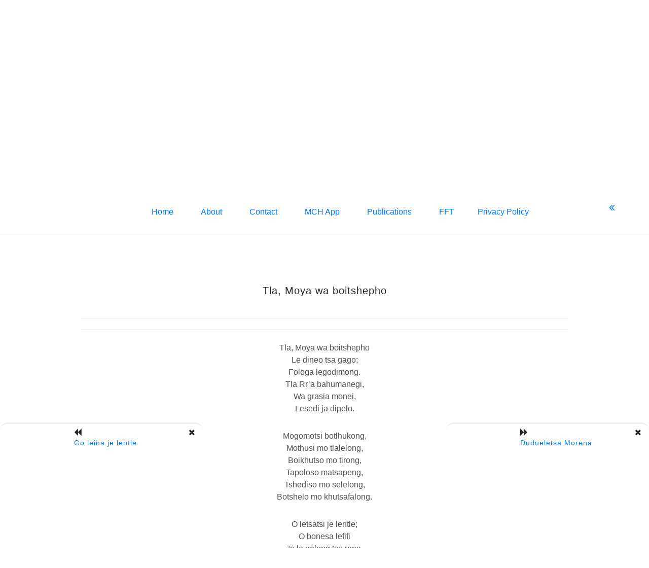

--- FILE ---
content_type: text/html; charset=UTF-8
request_url: https://mzansicatholichymns.org/tla-moya-wa-boitshepho/
body_size: 36194
content:
<!doctype html>
<html lang="en-ZA">
<head>
	<meta charset="UTF-8">
	<link rel="profile" href="https://gmpg.org/xfn/11">
	<meta name="viewport" content="width=device-width, initial-scale=1, shrink-to-fit=no">
	<title>Tla, Moya wa boitshepho &#8211; Mzansi Catholic Hymns</title>
<meta name='robots' content='max-image-preview:large' />
<link rel='dns-prefetch' href='//fonts.googleapis.com' />
<link rel="alternate" type="application/rss+xml" title="Mzansi Catholic Hymns &raquo; Feed" href="https://mzansicatholichymns.org/feed/" />
<link rel="alternate" type="application/rss+xml" title="Mzansi Catholic Hymns &raquo; Comments Feed" href="https://mzansicatholichymns.org/comments/feed/" />
<link rel="alternate" type="application/rss+xml" title="Mzansi Catholic Hymns &raquo; Tla, Moya wa boitshepho Comments Feed" href="https://mzansicatholichymns.org/tla-moya-wa-boitshepho/feed/" />
<link rel="alternate" title="oEmbed (JSON)" type="application/json+oembed" href="https://mzansicatholichymns.org/wp-json/oembed/1.0/embed?url=https%3A%2F%2Fmzansicatholichymns.org%2Ftla-moya-wa-boitshepho%2F" />
<link rel="alternate" title="oEmbed (XML)" type="text/xml+oembed" href="https://mzansicatholichymns.org/wp-json/oembed/1.0/embed?url=https%3A%2F%2Fmzansicatholichymns.org%2Ftla-moya-wa-boitshepho%2F&#038;format=xml" />
<style id='wp-img-auto-sizes-contain-inline-css' type='text/css'>
img:is([sizes=auto i],[sizes^="auto," i]){contain-intrinsic-size:3000px 1500px}
/*# sourceURL=wp-img-auto-sizes-contain-inline-css */
</style>
<style id='wp-emoji-styles-inline-css' type='text/css'>

	img.wp-smiley, img.emoji {
		display: inline !important;
		border: none !important;
		box-shadow: none !important;
		height: 1em !important;
		width: 1em !important;
		margin: 0 0.07em !important;
		vertical-align: -0.1em !important;
		background: none !important;
		padding: 0 !important;
	}
/*# sourceURL=wp-emoji-styles-inline-css */
</style>
<style id='wp-block-library-inline-css' type='text/css'>
:root{--wp-block-synced-color:#7a00df;--wp-block-synced-color--rgb:122,0,223;--wp-bound-block-color:var(--wp-block-synced-color);--wp-editor-canvas-background:#ddd;--wp-admin-theme-color:#007cba;--wp-admin-theme-color--rgb:0,124,186;--wp-admin-theme-color-darker-10:#006ba1;--wp-admin-theme-color-darker-10--rgb:0,107,160.5;--wp-admin-theme-color-darker-20:#005a87;--wp-admin-theme-color-darker-20--rgb:0,90,135;--wp-admin-border-width-focus:2px}@media (min-resolution:192dpi){:root{--wp-admin-border-width-focus:1.5px}}.wp-element-button{cursor:pointer}:root .has-very-light-gray-background-color{background-color:#eee}:root .has-very-dark-gray-background-color{background-color:#313131}:root .has-very-light-gray-color{color:#eee}:root .has-very-dark-gray-color{color:#313131}:root .has-vivid-green-cyan-to-vivid-cyan-blue-gradient-background{background:linear-gradient(135deg,#00d084,#0693e3)}:root .has-purple-crush-gradient-background{background:linear-gradient(135deg,#34e2e4,#4721fb 50%,#ab1dfe)}:root .has-hazy-dawn-gradient-background{background:linear-gradient(135deg,#faaca8,#dad0ec)}:root .has-subdued-olive-gradient-background{background:linear-gradient(135deg,#fafae1,#67a671)}:root .has-atomic-cream-gradient-background{background:linear-gradient(135deg,#fdd79a,#004a59)}:root .has-nightshade-gradient-background{background:linear-gradient(135deg,#330968,#31cdcf)}:root .has-midnight-gradient-background{background:linear-gradient(135deg,#020381,#2874fc)}:root{--wp--preset--font-size--normal:16px;--wp--preset--font-size--huge:42px}.has-regular-font-size{font-size:1em}.has-larger-font-size{font-size:2.625em}.has-normal-font-size{font-size:var(--wp--preset--font-size--normal)}.has-huge-font-size{font-size:var(--wp--preset--font-size--huge)}.has-text-align-center{text-align:center}.has-text-align-left{text-align:left}.has-text-align-right{text-align:right}.has-fit-text{white-space:nowrap!important}#end-resizable-editor-section{display:none}.aligncenter{clear:both}.items-justified-left{justify-content:flex-start}.items-justified-center{justify-content:center}.items-justified-right{justify-content:flex-end}.items-justified-space-between{justify-content:space-between}.screen-reader-text{border:0;clip-path:inset(50%);height:1px;margin:-1px;overflow:hidden;padding:0;position:absolute;width:1px;word-wrap:normal!important}.screen-reader-text:focus{background-color:#ddd;clip-path:none;color:#444;display:block;font-size:1em;height:auto;left:5px;line-height:normal;padding:15px 23px 14px;text-decoration:none;top:5px;width:auto;z-index:100000}html :where(.has-border-color){border-style:solid}html :where([style*=border-top-color]){border-top-style:solid}html :where([style*=border-right-color]){border-right-style:solid}html :where([style*=border-bottom-color]){border-bottom-style:solid}html :where([style*=border-left-color]){border-left-style:solid}html :where([style*=border-width]){border-style:solid}html :where([style*=border-top-width]){border-top-style:solid}html :where([style*=border-right-width]){border-right-style:solid}html :where([style*=border-bottom-width]){border-bottom-style:solid}html :where([style*=border-left-width]){border-left-style:solid}html :where(img[class*=wp-image-]){height:auto;max-width:100%}:where(figure){margin:0 0 1em}html :where(.is-position-sticky){--wp-admin--admin-bar--position-offset:var(--wp-admin--admin-bar--height,0px)}@media screen and (max-width:600px){html :where(.is-position-sticky){--wp-admin--admin-bar--position-offset:0px}}

/*# sourceURL=wp-block-library-inline-css */
</style><style id='global-styles-inline-css' type='text/css'>
:root{--wp--preset--aspect-ratio--square: 1;--wp--preset--aspect-ratio--4-3: 4/3;--wp--preset--aspect-ratio--3-4: 3/4;--wp--preset--aspect-ratio--3-2: 3/2;--wp--preset--aspect-ratio--2-3: 2/3;--wp--preset--aspect-ratio--16-9: 16/9;--wp--preset--aspect-ratio--9-16: 9/16;--wp--preset--color--black: #000000;--wp--preset--color--cyan-bluish-gray: #abb8c3;--wp--preset--color--white: #ffffff;--wp--preset--color--pale-pink: #f78da7;--wp--preset--color--vivid-red: #cf2e2e;--wp--preset--color--luminous-vivid-orange: #ff6900;--wp--preset--color--luminous-vivid-amber: #fcb900;--wp--preset--color--light-green-cyan: #7bdcb5;--wp--preset--color--vivid-green-cyan: #00d084;--wp--preset--color--pale-cyan-blue: #8ed1fc;--wp--preset--color--vivid-cyan-blue: #0693e3;--wp--preset--color--vivid-purple: #9b51e0;--wp--preset--gradient--vivid-cyan-blue-to-vivid-purple: linear-gradient(135deg,rgb(6,147,227) 0%,rgb(155,81,224) 100%);--wp--preset--gradient--light-green-cyan-to-vivid-green-cyan: linear-gradient(135deg,rgb(122,220,180) 0%,rgb(0,208,130) 100%);--wp--preset--gradient--luminous-vivid-amber-to-luminous-vivid-orange: linear-gradient(135deg,rgb(252,185,0) 0%,rgb(255,105,0) 100%);--wp--preset--gradient--luminous-vivid-orange-to-vivid-red: linear-gradient(135deg,rgb(255,105,0) 0%,rgb(207,46,46) 100%);--wp--preset--gradient--very-light-gray-to-cyan-bluish-gray: linear-gradient(135deg,rgb(238,238,238) 0%,rgb(169,184,195) 100%);--wp--preset--gradient--cool-to-warm-spectrum: linear-gradient(135deg,rgb(74,234,220) 0%,rgb(151,120,209) 20%,rgb(207,42,186) 40%,rgb(238,44,130) 60%,rgb(251,105,98) 80%,rgb(254,248,76) 100%);--wp--preset--gradient--blush-light-purple: linear-gradient(135deg,rgb(255,206,236) 0%,rgb(152,150,240) 100%);--wp--preset--gradient--blush-bordeaux: linear-gradient(135deg,rgb(254,205,165) 0%,rgb(254,45,45) 50%,rgb(107,0,62) 100%);--wp--preset--gradient--luminous-dusk: linear-gradient(135deg,rgb(255,203,112) 0%,rgb(199,81,192) 50%,rgb(65,88,208) 100%);--wp--preset--gradient--pale-ocean: linear-gradient(135deg,rgb(255,245,203) 0%,rgb(182,227,212) 50%,rgb(51,167,181) 100%);--wp--preset--gradient--electric-grass: linear-gradient(135deg,rgb(202,248,128) 0%,rgb(113,206,126) 100%);--wp--preset--gradient--midnight: linear-gradient(135deg,rgb(2,3,129) 0%,rgb(40,116,252) 100%);--wp--preset--font-size--small: 13px;--wp--preset--font-size--medium: 20px;--wp--preset--font-size--large: 36px;--wp--preset--font-size--x-large: 42px;--wp--preset--spacing--20: 0.44rem;--wp--preset--spacing--30: 0.67rem;--wp--preset--spacing--40: 1rem;--wp--preset--spacing--50: 1.5rem;--wp--preset--spacing--60: 2.25rem;--wp--preset--spacing--70: 3.38rem;--wp--preset--spacing--80: 5.06rem;--wp--preset--shadow--natural: 6px 6px 9px rgba(0, 0, 0, 0.2);--wp--preset--shadow--deep: 12px 12px 50px rgba(0, 0, 0, 0.4);--wp--preset--shadow--sharp: 6px 6px 0px rgba(0, 0, 0, 0.2);--wp--preset--shadow--outlined: 6px 6px 0px -3px rgb(255, 255, 255), 6px 6px rgb(0, 0, 0);--wp--preset--shadow--crisp: 6px 6px 0px rgb(0, 0, 0);}:where(.is-layout-flex){gap: 0.5em;}:where(.is-layout-grid){gap: 0.5em;}body .is-layout-flex{display: flex;}.is-layout-flex{flex-wrap: wrap;align-items: center;}.is-layout-flex > :is(*, div){margin: 0;}body .is-layout-grid{display: grid;}.is-layout-grid > :is(*, div){margin: 0;}:where(.wp-block-columns.is-layout-flex){gap: 2em;}:where(.wp-block-columns.is-layout-grid){gap: 2em;}:where(.wp-block-post-template.is-layout-flex){gap: 1.25em;}:where(.wp-block-post-template.is-layout-grid){gap: 1.25em;}.has-black-color{color: var(--wp--preset--color--black) !important;}.has-cyan-bluish-gray-color{color: var(--wp--preset--color--cyan-bluish-gray) !important;}.has-white-color{color: var(--wp--preset--color--white) !important;}.has-pale-pink-color{color: var(--wp--preset--color--pale-pink) !important;}.has-vivid-red-color{color: var(--wp--preset--color--vivid-red) !important;}.has-luminous-vivid-orange-color{color: var(--wp--preset--color--luminous-vivid-orange) !important;}.has-luminous-vivid-amber-color{color: var(--wp--preset--color--luminous-vivid-amber) !important;}.has-light-green-cyan-color{color: var(--wp--preset--color--light-green-cyan) !important;}.has-vivid-green-cyan-color{color: var(--wp--preset--color--vivid-green-cyan) !important;}.has-pale-cyan-blue-color{color: var(--wp--preset--color--pale-cyan-blue) !important;}.has-vivid-cyan-blue-color{color: var(--wp--preset--color--vivid-cyan-blue) !important;}.has-vivid-purple-color{color: var(--wp--preset--color--vivid-purple) !important;}.has-black-background-color{background-color: var(--wp--preset--color--black) !important;}.has-cyan-bluish-gray-background-color{background-color: var(--wp--preset--color--cyan-bluish-gray) !important;}.has-white-background-color{background-color: var(--wp--preset--color--white) !important;}.has-pale-pink-background-color{background-color: var(--wp--preset--color--pale-pink) !important;}.has-vivid-red-background-color{background-color: var(--wp--preset--color--vivid-red) !important;}.has-luminous-vivid-orange-background-color{background-color: var(--wp--preset--color--luminous-vivid-orange) !important;}.has-luminous-vivid-amber-background-color{background-color: var(--wp--preset--color--luminous-vivid-amber) !important;}.has-light-green-cyan-background-color{background-color: var(--wp--preset--color--light-green-cyan) !important;}.has-vivid-green-cyan-background-color{background-color: var(--wp--preset--color--vivid-green-cyan) !important;}.has-pale-cyan-blue-background-color{background-color: var(--wp--preset--color--pale-cyan-blue) !important;}.has-vivid-cyan-blue-background-color{background-color: var(--wp--preset--color--vivid-cyan-blue) !important;}.has-vivid-purple-background-color{background-color: var(--wp--preset--color--vivid-purple) !important;}.has-black-border-color{border-color: var(--wp--preset--color--black) !important;}.has-cyan-bluish-gray-border-color{border-color: var(--wp--preset--color--cyan-bluish-gray) !important;}.has-white-border-color{border-color: var(--wp--preset--color--white) !important;}.has-pale-pink-border-color{border-color: var(--wp--preset--color--pale-pink) !important;}.has-vivid-red-border-color{border-color: var(--wp--preset--color--vivid-red) !important;}.has-luminous-vivid-orange-border-color{border-color: var(--wp--preset--color--luminous-vivid-orange) !important;}.has-luminous-vivid-amber-border-color{border-color: var(--wp--preset--color--luminous-vivid-amber) !important;}.has-light-green-cyan-border-color{border-color: var(--wp--preset--color--light-green-cyan) !important;}.has-vivid-green-cyan-border-color{border-color: var(--wp--preset--color--vivid-green-cyan) !important;}.has-pale-cyan-blue-border-color{border-color: var(--wp--preset--color--pale-cyan-blue) !important;}.has-vivid-cyan-blue-border-color{border-color: var(--wp--preset--color--vivid-cyan-blue) !important;}.has-vivid-purple-border-color{border-color: var(--wp--preset--color--vivid-purple) !important;}.has-vivid-cyan-blue-to-vivid-purple-gradient-background{background: var(--wp--preset--gradient--vivid-cyan-blue-to-vivid-purple) !important;}.has-light-green-cyan-to-vivid-green-cyan-gradient-background{background: var(--wp--preset--gradient--light-green-cyan-to-vivid-green-cyan) !important;}.has-luminous-vivid-amber-to-luminous-vivid-orange-gradient-background{background: var(--wp--preset--gradient--luminous-vivid-amber-to-luminous-vivid-orange) !important;}.has-luminous-vivid-orange-to-vivid-red-gradient-background{background: var(--wp--preset--gradient--luminous-vivid-orange-to-vivid-red) !important;}.has-very-light-gray-to-cyan-bluish-gray-gradient-background{background: var(--wp--preset--gradient--very-light-gray-to-cyan-bluish-gray) !important;}.has-cool-to-warm-spectrum-gradient-background{background: var(--wp--preset--gradient--cool-to-warm-spectrum) !important;}.has-blush-light-purple-gradient-background{background: var(--wp--preset--gradient--blush-light-purple) !important;}.has-blush-bordeaux-gradient-background{background: var(--wp--preset--gradient--blush-bordeaux) !important;}.has-luminous-dusk-gradient-background{background: var(--wp--preset--gradient--luminous-dusk) !important;}.has-pale-ocean-gradient-background{background: var(--wp--preset--gradient--pale-ocean) !important;}.has-electric-grass-gradient-background{background: var(--wp--preset--gradient--electric-grass) !important;}.has-midnight-gradient-background{background: var(--wp--preset--gradient--midnight) !important;}.has-small-font-size{font-size: var(--wp--preset--font-size--small) !important;}.has-medium-font-size{font-size: var(--wp--preset--font-size--medium) !important;}.has-large-font-size{font-size: var(--wp--preset--font-size--large) !important;}.has-x-large-font-size{font-size: var(--wp--preset--font-size--x-large) !important;}
/*# sourceURL=global-styles-inline-css */
</style>

<style id='classic-theme-styles-inline-css' type='text/css'>
/*! This file is auto-generated */
.wp-block-button__link{color:#fff;background-color:#32373c;border-radius:9999px;box-shadow:none;text-decoration:none;padding:calc(.667em + 2px) calc(1.333em + 2px);font-size:1.125em}.wp-block-file__button{background:#32373c;color:#fff;text-decoration:none}
/*# sourceURL=/wp-includes/css/classic-themes.min.css */
</style>
<link rel='stylesheet' id='child-theme-generator-css' href='https://mzansicatholichymns.org/wp-content/plugins/child-theme-generator/public/css/child-theme-generator-public.css?ver=1.0.0' type='text/css' media='all' />
<link rel='stylesheet' id='parente2-style-css' href='https://mzansicatholichymns.org/wp-content/themes/voice-blog/style.css?ver=6.9' type='text/css' media='all' />
<link rel='stylesheet' id='childe2-style-css' href='https://mzansicatholichymns.org/wp-content/themes/voice-blog-child/style.css?ver=6.9' type='text/css' media='all' />
<link rel='stylesheet' id='kenwheeler-slicktheme-css' href='https://mzansicatholichymns.org/wp-content/themes/voice-blog/css/slick-theme.css?ver=1.9.0' type='text/css' media='all' />
<link rel='stylesheet' id='bootstrap-css' href='https://mzansicatholichymns.org/wp-content/themes/voice-blog/css/bootstrap.css?ver=4.1.1' type='text/css' media='all' />
<link rel='stylesheet' id='voice-blog-style-css' href='https://mzansicatholichymns.org/wp-content/themes/voice-blog-child/style.css?ver=6.9' type='text/css' media='all' />
<link rel='stylesheet' id='kenwheeler-slick-css' href='https://mzansicatholichymns.org/wp-content/themes/voice-blog/css/slick.css?ver=1.9.0' type='text/css' media='all' />
<link rel='stylesheet' id='voice-blog-sidenav-css' href='https://mzansicatholichymns.org/wp-content/themes/voice-blog/css/sidenav.css?ver=1.0.0' type='text/css' media='all' />
<link rel='stylesheet' id='font-awesome-css' href='https://mzansicatholichymns.org/wp-content/themes/voice-blog/css/font-awesome.css?ver=1.9.0' type='text/css' media='all' />
<link rel='stylesheet' id='wow-css' href='https://mzansicatholichymns.org/wp-content/themes/voice-blog/css/animate.css?ver=1.1.0' type='text/css' media='all' />
<link rel='stylesheet' id='google-webfonts-css' href='https://fonts.googleapis.com/css?family=Merienda|Poppins|Muli' type='text/css' media='all' />
<script type="text/javascript" src="https://mzansicatholichymns.org/wp-includes/js/jquery/jquery.min.js?ver=3.7.1" id="jquery-core-js"></script>
<script type="text/javascript" src="https://mzansicatholichymns.org/wp-includes/js/jquery/jquery-migrate.min.js?ver=3.4.1" id="jquery-migrate-js"></script>
<script type="text/javascript" src="https://mzansicatholichymns.org/wp-content/plugins/child-theme-generator/public/js/child-theme-generator-public.js?ver=1.0.0" id="child-theme-generator-js"></script>
<script type="text/javascript" src="https://mzansicatholichymns.org/wp-content/themes/voice-blog/js/wow.js?ver=1.1.0" id="wowscript-js"></script>
<link rel="https://api.w.org/" href="https://mzansicatholichymns.org/wp-json/" /><link rel="alternate" title="JSON" type="application/json" href="https://mzansicatholichymns.org/wp-json/wp/v2/posts/1286" /><link rel="EditURI" type="application/rsd+xml" title="RSD" href="https://mzansicatholichymns.org/xmlrpc.php?rsd" />
<meta name="generator" content="WordPress 6.9" />
<link rel="canonical" href="https://mzansicatholichymns.org/tla-moya-wa-boitshepho/" />
<link rel='shortlink' href='https://mzansicatholichymns.org/?p=1286' />
		<script type="text/javascript">
			var _statcounter = _statcounter || [];
			_statcounter.push({"tags": {"author": "mchadmin"}});
		</script>
			<style type="text/css">
    a:hover,
    a .cat:hover,
    .site-title a:hover,
    header ul li a:hover,
    .nav li:hover,
    .sidenav-menu a:hover,
    .middle-content .tag-date-comment ul li span a:hover,
    .bl-date:hover,
    .sidebar .categories ul li a:hover,
    .fa:hover,
    p a:link {
        color: #e89a35;
    }
    .video-widths {
	width: 41.4% ;
    }
    @media (max-width: 475px){
	
    audio {
        height: 120px !important;
    }
}
    </style>
		<style type="text/css">
					.site-title a,
			.site-description {
				color: #000000;
			}
				</style>
		<link rel="icon" href="https://mzansicatholichymns.org/wp-content/uploads/2020/10/hymn1-150x150.png" sizes="32x32" />
<link rel="icon" href="https://mzansicatholichymns.org/wp-content/uploads/2020/10/hymn1.png" sizes="192x192" />
<link rel="apple-touch-icon" href="https://mzansicatholichymns.org/wp-content/uploads/2020/10/hymn1.png" />
<meta name="msapplication-TileImage" content="https://mzansicatholichymns.org/wp-content/uploads/2020/10/hymn1.png" />
		<style type="text/css" id="wp-custom-css">
			.tag-date-comment{display:none;}
.comment-respond{display:none;}
.left-float-post p {
	display: none;}
.right-float-post p {
	display: none;}

/*welcome page hover*/
Sesotho Hymns:hover {
  color: blue;
}
		</style>
		</head>

<body class="wp-singular post-template-default single single-post postid-1286 single-format-standard wp-embed-responsive wp-theme-voice-blog wp-child-theme-voice-blog-child sp-easy-accordion-enabled no-sidebar"  >
<div id="page" class="site">
	<a class="skip-link screen-reader-text" href="#content">Skip to content</a>
	<header id="masthead" class="site-header ">
		<div id = "main_header">
								<!-- Title -->
				<div class=" text-center mx-auto logo  ">
									<h1 class="site-title"><a href="https://mzansicatholichymns.org/" rel="home">Mzansi Catholic Hymns</a></h1>
										<p class="site-description">Binelang Morena</p>
									</div>
				</div> 	<!-- end Main header -->
	</header><!-- #masthead -->
	<div id="content" class="site-content">
		<div id = "main-bar" class = "sticky-top pt-2 pb-2 sticky-top-main-menu" >
			
			
			<!-- Main menu -->
			<nav id="main_nav" class=" navbar navbar-expand-lg col-lg-12 " role="navigation">
				 	
				<div class =" custom-logo ml-4 mr-5 float-left pl-5 " >	
					 
				</div> 
					
			<!-- Brand and toggle get grouped for better mobile display -->
									<button class="navbar-toggler mr-5" type="button" data-toggle="collapse" data-target="#collapse-1" aria-controls="bs-example-navbar-collapse-1" aria-expanded="false" aria-label="Toggle navigation">
						<span class="fa fa-bars bg-white"></span>
					</button>
				<div id="collapse-1" class="collapse navbar-collapse"><ul id="menu-primary" class="nav navbar-nav mx-auto "><li itemscope="itemscope" itemtype="https://www.schema.org/SiteNavigationElement" id="menu-item-31" class="menu-item menu-item-type-custom menu-item-object-custom menu-item-31 nav-item"><a title="Home" href="/" class="nav-link">Home</a></li>
<li itemscope="itemscope" itemtype="https://www.schema.org/SiteNavigationElement" id="menu-item-4148" class="menu-item menu-item-type-post_type menu-item-object-page menu-item-4148 nav-item"><a title="About" href="https://mzansicatholichymns.org/about/" class="nav-link">About</a></li>
<li itemscope="itemscope" itemtype="https://www.schema.org/SiteNavigationElement" id="menu-item-4149" class="menu-item menu-item-type-post_type menu-item-object-page menu-item-4149 nav-item"><a title="Contact" href="https://mzansicatholichymns.org/contact-2/" class="nav-link">Contact</a></li>
<li itemscope="itemscope" itemtype="https://www.schema.org/SiteNavigationElement" id="menu-item-4283" class="menu-item menu-item-type-post_type menu-item-object-page menu-item-4283 nav-item"><a title="MCH App" href="https://mzansicatholichymns.org/mch-app/" class="nav-link">MCH App</a></li>
<li itemscope="itemscope" itemtype="https://www.schema.org/SiteNavigationElement" id="menu-item-4469" class="menu-item menu-item-type-post_type menu-item-object-page menu-item-4469 nav-item"><a title="Publications" href="https://mzansicatholichymns.org/publications/" class="nav-link">Publications</a></li>
<li itemscope="itemscope" itemtype="https://www.schema.org/SiteNavigationElement" id="menu-item-4218" class="menu-item menu-item-type-post_type menu-item-object-page menu-item-4218 nav-item"><a title="FFT" href="https://mzansicatholichymns.org/fft/" class="nav-link">FFT</a></li>
<li itemscope="itemscope" itemtype="https://www.schema.org/SiteNavigationElement" id="menu-item-4157" class="menu-item menu-item-type-post_type menu-item-object-page menu-item-4157 nav-item"><a title="Privacy Policy" href="https://mzansicatholichymns.org/privacy-policy-2/" class="nav-link">Privacy Policy</a></li>
</ul></div>				<div id ="right-nav" class=' mr-5 float-right'>
						<!-- Right nav -->
						<ul class="search-tab ">
							<li><a href="javascript:;" class="toggle" id="sidenav-toggle" ><span class="fa fa-angle-double-left  bg-white" aria-hidden="true"></span></a></li>
						</ul>
				</div>	

			</nav> <!-- End Main menu -->
			<div class ="clearfix"></div>
			
		</div> <!-- main-bar -->
		<!-- side nav -->
		<nav class="sidenav" data-sidenav data-sidenav-toggle="#sidenav-toggle">
		<a id ="closebtn" href="javascript:void(0)" class="closebtn">&times;</a>					
			<aside id="sidebar-4" class="widget-area sidebar">
	<section id="search-4" class="widget widget_search categories block"><div class="sidenav-header">
        <form class="search-form">
          <input name="s" value=" " class="form-control mr-sm-2" type="search" placeholder="Search;" aria-label="Search">
          <button class="btn search-submit" type="submit"><span class="fa fa-search" aria-hidden="true"></span></button>
        </form>
</div></section></aside><!-- #secondary -->
 
		</nav> <!-- end side nav -->
		
<div id="primary" class="content-area " onLoad="window.scroll(0, 500)">
	<main id="main" class="site-main mt-5">
			<section class="middle-content inner-content">
		<div class="container-fluid">
			<div id ="scroll-here" class="row">
									<div class="col-lg-12">
												<div class="detail-block">
							<section>
								<article id="post-1286" class="post-1286 post type-post status-publish format-standard hentry category-tswana-hymns category-uncategorized">

									<div class="thumb text-center">
										<header class="entry-header">
										<h1 class="entry-title card-title mt-5">Tla, Moya wa boitshepho</h1>
										</header>
										<div class="thumb-body text-justify">
											
											<footer>
												<div class="coment-share mb-4">
													<div class="tag-date-comment">
														<ul>
	<a href="https://mzansicatholichymns.org/category/tswana-hymns/"><li class="cat mr-2 mb-4"> Tswana Hymns</li></a><a href="https://mzansicatholichymns.org/category/uncategorized/"><li class="cat mr-2 mb-4"> Uncategorized</li></a>	</ul>
															<ul class="date-comment">
														<li> <span class="posted-on "><a href="https://mzansicatholichymns.org/2017/08/" rel="bookmark"><time class="entry-date published updated" datetime="04/08/2017">04/08/2017</time></a></span></li>
														<li></li>
														<li></li>
														</ul>
														<span class ="tag"> </span>
													</div>
													
												</div>
											</footer>
											<p style="text-align:center;">Tla, Moya wa boitshepho<br />
Le dineo tsa gago;<br />
Fologa legodimong.<br />
Tla Rr&#8217;a bahumanegi,<br />
Wa grasia monei,<br />
Lesedi ja dipelo.</p>
<p style="text-align:center;">Mogomotsi botlhukong,<br />
Mothusi mo tlalelong,<br />
Boikhutso mo tirong,<br />
Tapoloso matsapeng,<br />
Tshediso mo selelong,<br />
Botshelo mo khutsafalong.</p>
<p style="text-align:center;">O letsatsi je lentle;<br />
O bonesa lefifi<br />
Je le pelong tsa rona.<br />
Ga go na bontle bope,<br />
Ga go tshiamo epe<br />
O se yo mo go rona.</p>
										</div>
									</div>
								</article>
							</section>
							<div class =" mt-5 mb-5">
								
	<nav class="navigation post-navigation" aria-label="Posts">
		<h2 class="screen-reader-text">Post navigation</h2>
		<div class="nav-links"><div class="nav-previous"><a href="https://mzansicatholichymns.org/go-leina-je-lentle/" rel="prev">Previous post</a></div><div class="nav-next"><a href="https://mzansicatholichymns.org/dudueletsa-morena/" rel="next">Next post</a></div></div>
	</nav>							</div>
														
<div id="comments" class="comments-area">

		<div id="respond" class="comment-respond">
		<h3 id="reply-title" class="comment-reply-title">Leave a Reply</h3><p class="must-log-in">You must be <a href="https://mzansicatholichymns.org/wp-login.php?redirect_to=https%3A%2F%2Fmzansicatholichymns.org%2Ftla-moya-wa-boitshepho%2F">logged in</a> to post a comment.</p>	</div><!-- #respond -->
	</div><!-- #comments -->
							
						</div>
						 

				</div>
																</div>
		</div>	
	</section>	
	</main><!-- #main -->
</div><!-- #primary -->
					<div class="left-float-post">
				<div class="media">
					<img class="mr-3" src="">
					<div class="media-body">
					  <span class="post-close" id="left-float-post"><i class="fa fa-times"></i></span>
					  <span class="post-arrow " ><i class="fa fa-backward"></i></span>
					  <h3 class="mt-0 mb-1"><a href="https://mzansicatholichymns.org/go-leina-je-lentle/">Go leina je lentle</a></h3>
					  <p>04/08/2017</p>
					</div>
				</div>
			</div>
					<div class="right-float-post">
				<div class="media">
					<img class="mr-3" src="">
					<div class="media-body">
						<span class="post-close" id="right-float-post"><i class="fa fa-times"></i></span>
						<span class="post-arrow " ><i class="fa fa-forward"></i></span>
						<h3 class="mt-0 mb-1"><a href="https://mzansicatholichymns.org/dudueletsa-morena/">Dudueletsa Morena</a></h3>
					<p>04/08/2017</p> 		
					</div>
				</div>
			</div>
		


	<footer id="colophon" class="site-footer">
    <section>
     
      <div class="info-content">
        <div class="container-fluid wow fadeInUp">
          <div class="row">
            <div class="col-md-4">
              
<aside id="footer-1" class="widget-area sidebar">

</aside><!-- #secondary -->            </div>
            <div class="col-md-4">
            
<aside id="footer-2" class="widget-area sidebar ">
	</aside><!-- #secondary -->
            </div>
            <div class="col-md-4">
            
<aside id="footer-5" class="widget-area sidebar ">
	</aside><!-- #secondary -->
            </div>
          </div>
                      <div class="f-about text-center">
              <div class="logo">
                <p class="site-title logo"><a href="https://mzansicatholichymns.org/" rel="home">Mzansi Catholic Hymns</a><p>
              </div>
            </div>
                  </div>
      </div>
      <div class="site-info copyright">
        <div class="container">

          <a href="https://sacbc.org.za">
            Proudly powered by The Holy Spirit          </a>
          <span class="sep "> | </span>
            Theme : <a href="https://purityispossible.com" target="_blank">Seek Holiness </a> : by :  <a href="https://purityispossible.com" target="_blank" > Mzansi Catholic </a>        </div>
      </div><!-- .site-info -->
    </section>
  </footer><!-- #colophon -->
  </div><!-- #content -->
</div><!-- #page -->

<script type="speculationrules">
{"prefetch":[{"source":"document","where":{"and":[{"href_matches":"/*"},{"not":{"href_matches":["/wp-*.php","/wp-admin/*","/wp-content/uploads/*","/wp-content/*","/wp-content/plugins/*","/wp-content/themes/voice-blog-child/*","/wp-content/themes/voice-blog/*","/*\\?(.+)"]}},{"not":{"selector_matches":"a[rel~=\"nofollow\"]"}},{"not":{"selector_matches":".no-prefetch, .no-prefetch a"}}]},"eagerness":"conservative"}]}
</script>
		<!-- Start of StatCounter Code -->
		<script>
			<!--
			var sc_project=12444694;
			var sc_security="c00be257";
			var sc_invisible=1;
		</script>
        <script type="text/javascript" src="https://www.statcounter.com/counter/counter.js" async></script>
		<noscript><div class="statcounter"><a title="web analytics" href="https://statcounter.com/"><img class="statcounter" src="https://c.statcounter.com/12444694/0/c00be257/1/" alt="web analytics" /></a></div></noscript>
		<!-- End of StatCounter Code -->
		<script type="text/javascript" id="wp_power_stats-js-extra">
/* <![CDATA[ */
var PowerStatsParams = {"ajaxurl":"https://mzansicatholichymns.org/wp-admin/admin-ajax.php","ci":"YTo0OntzOjEyOiJjb250ZW50X3R5cGUiO3M6NDoicG9zdCI7czo4OiJjYXRlZ29yeSI7czozOiI0LDEiO3M6MTA6ImNvbnRlbnRfaWQiO2k6MTI4NjtzOjY6ImF1dGhvciI7czo4OiJtY2hhZG1pbiI7fQ==.5091590815c8c9422f88bd8bb1f52742"};
//# sourceURL=wp_power_stats-js-extra
/* ]]> */
</script>
<script type="text/javascript" src="https://mzansicatholichymns.org/wp-content/plugins/wp-power-stats/wp-power-stats.js" id="wp_power_stats-js"></script>
<script type="text/javascript" src="https://mzansicatholichymns.org/wp-content/themes/voice-blog/js/navigation.js?ver=20151215" id="navigation-js"></script>
<script type="text/javascript" src="https://mzansicatholichymns.org/wp-content/themes/voice-blog/js/skip-link-focus-fix.js?ver=20151215" id="skip-link-focus-fix-js"></script>
<script type="text/javascript" src="https://mzansicatholichymns.org/wp-content/themes/voice-blog/js/bootstrap.js?ver=20151215" id="bootstrap-js-js"></script>
<script type="text/javascript" src="https://mzansicatholichymns.org/wp-content/themes/voice-blog/js/jquery.smartmenus.js?ver=20151215" id="smartmenu-js-js"></script>
<script type="text/javascript" src="https://mzansicatholichymns.org/wp-content/themes/voice-blog/js/jquery.smartmenus.bootstrap-4.js?ver=20151215" id="smartmenu-bootstrap-js-js"></script>
<script type="text/javascript" src="https://mzansicatholichymns.org/wp-content/themes/voice-blog/js/slick.js?ver=1.9.0" id="kenwheeler-slick-js-js"></script>
<script type="text/javascript" src="https://mzansicatholichymns.org/wp-content/themes/voice-blog/js/sidenav.js?ver=20181201" id="voice-blog-sidenav-js-js"></script>
<script type="text/javascript" src="https://mzansicatholichymns.org/wp-content/themes/voice-blog/js/voice-blog.js?ver=20181201" id="voice-blog-js-js"></script>
<script type="text/javascript" src="https://mzansicatholichymns.org/wp-content/themes/voice-blog/js/jquery.scrollUp.js?ver=20181201" id="scroll-js-js"></script>
<script type="text/javascript" src="https://mzansicatholichymns.org/wp-content/themes/voice-blog/js/voice-blog-scroll.js?ver=20181201" id="voice-blog-scroll-js-js"></script>
<script id="wp-emoji-settings" type="application/json">
{"baseUrl":"https://s.w.org/images/core/emoji/17.0.2/72x72/","ext":".png","svgUrl":"https://s.w.org/images/core/emoji/17.0.2/svg/","svgExt":".svg","source":{"concatemoji":"https://mzansicatholichymns.org/wp-includes/js/wp-emoji-release.min.js?ver=6.9"}}
</script>
<script type="module">
/* <![CDATA[ */
/*! This file is auto-generated */
const a=JSON.parse(document.getElementById("wp-emoji-settings").textContent),o=(window._wpemojiSettings=a,"wpEmojiSettingsSupports"),s=["flag","emoji"];function i(e){try{var t={supportTests:e,timestamp:(new Date).valueOf()};sessionStorage.setItem(o,JSON.stringify(t))}catch(e){}}function c(e,t,n){e.clearRect(0,0,e.canvas.width,e.canvas.height),e.fillText(t,0,0);t=new Uint32Array(e.getImageData(0,0,e.canvas.width,e.canvas.height).data);e.clearRect(0,0,e.canvas.width,e.canvas.height),e.fillText(n,0,0);const a=new Uint32Array(e.getImageData(0,0,e.canvas.width,e.canvas.height).data);return t.every((e,t)=>e===a[t])}function p(e,t){e.clearRect(0,0,e.canvas.width,e.canvas.height),e.fillText(t,0,0);var n=e.getImageData(16,16,1,1);for(let e=0;e<n.data.length;e++)if(0!==n.data[e])return!1;return!0}function u(e,t,n,a){switch(t){case"flag":return n(e,"\ud83c\udff3\ufe0f\u200d\u26a7\ufe0f","\ud83c\udff3\ufe0f\u200b\u26a7\ufe0f")?!1:!n(e,"\ud83c\udde8\ud83c\uddf6","\ud83c\udde8\u200b\ud83c\uddf6")&&!n(e,"\ud83c\udff4\udb40\udc67\udb40\udc62\udb40\udc65\udb40\udc6e\udb40\udc67\udb40\udc7f","\ud83c\udff4\u200b\udb40\udc67\u200b\udb40\udc62\u200b\udb40\udc65\u200b\udb40\udc6e\u200b\udb40\udc67\u200b\udb40\udc7f");case"emoji":return!a(e,"\ud83e\u1fac8")}return!1}function f(e,t,n,a){let r;const o=(r="undefined"!=typeof WorkerGlobalScope&&self instanceof WorkerGlobalScope?new OffscreenCanvas(300,150):document.createElement("canvas")).getContext("2d",{willReadFrequently:!0}),s=(o.textBaseline="top",o.font="600 32px Arial",{});return e.forEach(e=>{s[e]=t(o,e,n,a)}),s}function r(e){var t=document.createElement("script");t.src=e,t.defer=!0,document.head.appendChild(t)}a.supports={everything:!0,everythingExceptFlag:!0},new Promise(t=>{let n=function(){try{var e=JSON.parse(sessionStorage.getItem(o));if("object"==typeof e&&"number"==typeof e.timestamp&&(new Date).valueOf()<e.timestamp+604800&&"object"==typeof e.supportTests)return e.supportTests}catch(e){}return null}();if(!n){if("undefined"!=typeof Worker&&"undefined"!=typeof OffscreenCanvas&&"undefined"!=typeof URL&&URL.createObjectURL&&"undefined"!=typeof Blob)try{var e="postMessage("+f.toString()+"("+[JSON.stringify(s),u.toString(),c.toString(),p.toString()].join(",")+"));",a=new Blob([e],{type:"text/javascript"});const r=new Worker(URL.createObjectURL(a),{name:"wpTestEmojiSupports"});return void(r.onmessage=e=>{i(n=e.data),r.terminate(),t(n)})}catch(e){}i(n=f(s,u,c,p))}t(n)}).then(e=>{for(const n in e)a.supports[n]=e[n],a.supports.everything=a.supports.everything&&a.supports[n],"flag"!==n&&(a.supports.everythingExceptFlag=a.supports.everythingExceptFlag&&a.supports[n]);var t;a.supports.everythingExceptFlag=a.supports.everythingExceptFlag&&!a.supports.flag,a.supports.everything||((t=a.source||{}).concatemoji?r(t.concatemoji):t.wpemoji&&t.twemoji&&(r(t.twemoji),r(t.wpemoji)))});
//# sourceURL=https://mzansicatholichymns.org/wp-includes/js/wp-emoji-loader.min.js
/* ]]> */
</script>

</body>
</html>


--- FILE ---
content_type: text/html; charset=UTF-8
request_url: https://mzansicatholichymns.org/wp-admin/admin-ajax.php
body_size: 52
content:
404607.7e1333a9cb32324c97cac4e420057efc

--- FILE ---
content_type: text/css
request_url: https://mzansicatholichymns.org/wp-content/themes/voice-blog-child/style.css?ver=6.9
body_size: 324
content:
/*
Theme Name:   voice-blog child theme
Description:  Write here a brief description about your child-theme
Author:       mchadmin
Author URL:   https://mzansicatholichymns.org
Template:     voice-blog
Version:      1.0
License:      GNU General Public License v2 or later
License URI:  http://www.gnu.org/licenses/gpl-2.0.html
Text Domain:  voice-blog-child
*/

/* Write here your own personal stylesheet */
